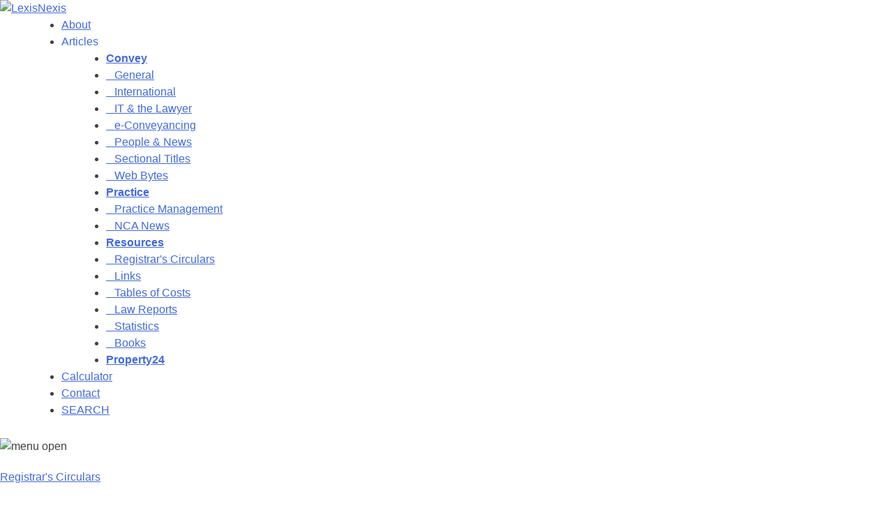

--- FILE ---
content_type: text/html; charset=utf-8
request_url: https://www.ghostdigest.com/articles/chief-registrars-circular-10-and-11-2013/54370
body_size: 56460
content:


<!DOCTYPE HTML PUBLIC>
<html lang="en-gb">
<head>
    <meta http-equiv="Content-Type" content="text/html; charset=iso-8859-1">

    <meta name="description" content="Chief Registrar&#39;s Circulars No&#39;s. 10 and 11 of 2013 - Change of name of Exxaro TSA Sands and FNB replaces Absa as a trustee of the Emira Property Scheme respectively." />

    <meta name="keywords" content="conveyancing, law, lawyers, solicitors, title, immovable property, real estate law, conveyancers, South African law, attorney, attorneys, e-conveyancing, land title, GhostConvey, LexisConvey,LexisNexis,Korbitec, mortgage originators, conveyancing-attorney, transfer, transfer of title, GhostDigest, Deeds, bondholders, bonds, mortgage bonds, mortgage originators, electronic conveyancing, estate agents, South Africa, land registration, home loans, practice management, conveyancing news, property news, comparative international property law, conveyancing software" />

    <meta name="generator" content="Conveyancing articles, news and views." />
    <meta name="robots" content="all" />
    <meta name="resource-type" content="document" />
    <meta name="revisit-after" content="30 days" />
    <meta name="copyright" content="Korbitec Holdings (Pty) Ltd" />

    <title>Chief Registrar&#39;s Circular 10&amp;11/2013 - LexisDigest</title><link type="text/css" rel="stylesheet" href="/content/themes/base/jquery-ui-1.8.16.custom.css" />
    <style>
html {
    line-height: 1.15; /* 1 */
    -webkit-text-size-adjust: 100%; /* 2 */
}


body {
    margin: 0;
}

h1 {
    font-size: 2em;
    margin: 0.67em 0;
}

hr {
    box-sizing: content-box; /* 1 */
    height: 0; /* 1 */
    overflow: visible; /* 2 */
}

pre {
    font-family: monospace, monospace; /* 1 */
    font-size: 1em; /* 2 */
}


a {
    background-color: transparent;
}

abbr[title] {
    border-bottom: none; /* 1 */
    text-decoration: underline; /* 2 */
    text-decoration: underline dotted; /* 2 */
}

b,
strong {
    font-weight: bolder;
}


code,
kbd,
samp {
    font-family: monospace, monospace; /* 1 */
    font-size: 1em; /* 2 */
}


small {
    font-size: 80%;
}


sub,
sup {
    font-size: 75%;
    line-height: 0;
    position: relative;
    vertical-align: baseline;
}

sub {
    bottom: -0.25em;
}

sup {
    top: -0.5em;
}


img {
    border-style: none;
}

button,
input,
optgroup,
select,
textarea {
    font-family: inherit; /* 1 */
    font-size: 100%; /* 1 */
    line-height: 1.15; /* 1 */
    margin: 0; /* 2 */
}


button,
input { /* 1 */
    overflow: visible;
}


button,
select { /* 1 */
    text-transform: none;
}

button,
[type="button"],
[type="reset"],
[type="submit"] {
    -webkit-appearance: button;
}



    button::-moz-focus-inner,
    [type="button"]::-moz-focus-inner,
    [type="reset"]::-moz-focus-inner,
    [type="submit"]::-moz-focus-inner {
        border-style: none;
        padding: 0;
    }


    button:-moz-focusring,
    [type="button"]:-moz-focusring,
    [type="reset"]:-moz-focusring,
    [type="submit"]:-moz-focusring {
        outline: 1px dotted ButtonText;
    }


fieldset {
    padding: 0.35em 0.75em 0.625em;
}


legend {
    box-sizing: border-box; /* 1 */
    color: inherit; /* 2 */
    display: table; /* 1 */
    max-width: 100%; /* 1 */
    padding: 0; /* 3 */
    white-space: normal; /* 1 */
}


progress {
    vertical-align: baseline;
}

textarea {
    overflow: auto;
}


[type="checkbox"],
[type="radio"] {
    box-sizing: border-box; /* 1 */
    padding: 0; /* 2 */
}



[type="number"]::-webkit-inner-spin-button,
[type="number"]::-webkit-outer-spin-button {
    height: auto;
}


[type="search"] {
    -webkit-appearance: textfield; /* 1 */
    outline-offset: -2px; /* 2 */
}


    [type="search"]::-webkit-search-decoration {
        -webkit-appearance: none;
    }


::-webkit-file-upload-button {
    -webkit-appearance: button; /* 1 */
    font: inherit; /* 2 */
}


details {
    display: block;
}

summary {
    display: list-item;
}

template {
    display: none;
}

[hidden] {
    display: none;
}

body,
button,
input,
select,
optgroup,
textarea {
    color: #404040;
    font-family: sans-serif;
    font-size: 16px;
    font-size: 1rem;
    line-height: 1.5;
}

h1, h2, h3, h4, h5, h6 {
    clear: both;
}

p {
    margin-bottom: 1.5em;
}

dfn, cite, em, i {
    font-style: italic;
}

blockquote {
    margin: 0 1.5em;
}

address {
    margin: 0 0 1.5em;
}

pre {
    background: #eee;
    font-family: "Courier 10 Pitch", Courier, monospace;
    font-size: 15px;
    font-size: 0.9375rem;
    line-height: 1.6;
    margin-bottom: 1.6em;
    max-width: 100%;
    overflow: auto;
    padding: 1.6em;
}

code, kbd, tt, var {
    font-family: Monaco, Consolas, "Andale Mono", "DejaVu Sans Mono", monospace;
    font-size: 15px;
    font-size: 0.9375rem;
}

abbr, acronym {
    border-bottom: 1px dotted #666;
    cursor: help;
}

mark, ins {
    background: #fff9c0;
    text-decoration: none;
}

big {
    font-size: 125%;
}

html {
    box-sizing: border-box;
}

*,
*:before,
*:after {
    /* Inherit box-sizing to make it easier to change the property for components that leverage other behavior; see https://css-tricks.com/inheriting-box-sizing-probably-slightly-better-best-practice/ */
    box-sizing: inherit;
}

body {
    background: #fff;
    /* Fallback for when there is no custom background color defined. */
}

hr {
    background-color: #ccc;
    border: 0;
    height: 1px;
    margin-bottom: 1.5em;
}

ul, ol {
    margin: 0 0 1.5em 3em;
}

ul {
    list-style: disc;
}

ol {
    list-style: decimal;
}

li > ul,
li > ol {
    margin-bottom: 0;
    margin-left: 1.5em;
}

dt {
    font-weight: bold;
}

dd {
    margin: 0 1.5em 1.5em;
}

img {
    height: auto;
    /* Make sure images are scaled correctly. */
    max-width: 100%;
    /* Adhere to container width. */
}

figure {
    margin: 1em 0;
    /* Extra wide images within figure tags don't overflow the content area. */
}

table {
    margin: 0 0 1.5em;
    width: 100%;
}


button,
input[type="button"],
input[type="reset"],
input[type="submit"] {
    border: 1px solid;
    border-color: #ccc #ccc #bbb;
    border-radius: 3px;
    background: #e6e6e6;
    color: rgba(0, 0, 0, 0.8);
    font-size: 12px;
    font-size: 0.75rem;
    line-height: 1;
    padding: .6em 1em .4em;
}

    button:hover,
    input[type="button"]:hover,
    input[type="reset"]:hover,
    input[type="submit"]:hover {
        border-color: #ccc #bbb #aaa;
    }

    button:active, button:focus,
    input[type="button"]:active,
    input[type="button"]:focus,
    input[type="reset"]:active,
    input[type="reset"]:focus,
    input[type="submit"]:active,
    input[type="submit"]:focus {
        border-color: #aaa #bbb #bbb;
    }

input[type="text"],
input[type="email"],
input[type="url"],
input[type="password"],
input[type="search"],
input[type="number"],
input[type="tel"],
input[type="range"],
input[type="date"],
input[type="month"],
input[type="week"],
input[type="time"],
input[type="datetime"],
input[type="datetime-local"],
input[type="color"],
textarea {
    color: #666;
    border: 1px solid #ccc;
    border-radius: 3px;
    padding: 3px;
}

    input[type="text"]:focus,
    input[type="email"]:focus,
    input[type="url"]:focus,
    input[type="password"]:focus,
    input[type="search"]:focus,
    input[type="number"]:focus,
    input[type="tel"]:focus,
    input[type="range"]:focus,
    input[type="date"]:focus,
    input[type="month"]:focus,
    input[type="week"]:focus,
    input[type="time"]:focus,
    input[type="datetime"]:focus,
    input[type="datetime-local"]:focus,
    input[type="color"]:focus,
    textarea:focus {
        color: #111;
    }

select {
    border: 1px solid #ccc;
}

textarea {
    width: 100%;
}

a {
    color: royalblue;
}

    a:visited {
        /*color: purple;*/
    }

    a:hover, a:focus, a:active {
        color: midnightblue;
    }

    a:focus {
        outline: thin dotted;
    }

    a:hover, a:active {
        outline: 0;
    }

.main-navigation {
    clear: both;
    display: block;
    float: left;
    width: 100%;
}

    .main-navigation ul {
        display: none;
        list-style: none;
        margin: 0;
        padding-left: 0;
    }

        .main-navigation ul ul {
            box-shadow: 0 3px 3px rgba(0, 0, 0, 0.2);
            float: left;
            position: absolute;
            top: 100%;
            left: -999em;
            z-index: 99999;
        }

            .main-navigation ul ul ul {
                left: -999em;
                top: 0;
            }

            .main-navigation ul ul li:hover > ul,
            .main-navigation ul ul li.focus > ul {
                left: 100%;
            }

            .main-navigation ul ul a {
                width: 200px;
            }

        .main-navigation ul li:hover > ul,
        .main-navigation ul li.focus > ul {
            left: auto;
        }

    .main-navigation li {
        float: left;
        position: relative;
    }

    .main-navigation a {
        display: block;
        text-decoration: none;
    }

    /* Small menu. */
    .menu-toggle,
    .main-navigation.toggled ul {
        display: block;
    }

@media screen and (min-width: 37.5em) {
    .menu-toggle {
        display: none;
    }

    .main-navigation ul {
        display: block;
    }
}

.site-main .comment-navigation, .site-main
.posts-navigation, .site-main
.post-navigation {
    margin: 0 0 1.5em;
    overflow: hidden;
}

.comment-navigation .nav-previous,
.posts-navigation .nav-previous,
.post-navigation .nav-previous {
    float: left;
    width: 50%;
}

.comment-navigation .nav-next,
.posts-navigation .nav-next,
.post-navigation .nav-next {
    float: right;
    text-align: right;
    width: 50%;
}

.screen-reader-text {
    border: 0;
    clip: rect(1px, 1px, 1px, 1px);
    clip-path: inset(50%);
    height: 1px;
    margin: -1px;
    overflow: hidden;
    padding: 0;
    position: absolute !important;
    width: 1px;
    word-wrap: normal !important; /* Many screen reader and browser combinations announce broken words as they would appear visually. */
}

    .screen-reader-text:focus {
        background-color: #f1f1f1;
        border-radius: 3px;
        box-shadow: 0 0 2px 2px rgba(0, 0, 0, 0.6);
        clip: auto !important;
        clip-path: none;
        color: #21759b;
        display: block;
        font-size: 14px;
        font-size: 0.875rem;
        font-weight: bold;
        height: auto;
        left: 5px;
        line-height: normal;
        padding: 15px 23px 14px;
        text-decoration: none;
        top: 5px;
        width: auto;
        z-index: 100000;
        /* Above WP toolbar. */
    }

#content[tabindex="-1"]:focus {
    outline: 0;
}

.alignleft {
    display: inline;
    float: left;
    margin-right: 1.5em;
}

.alignright {
    display: inline;
    float: right;
    margin-left: 1.5em;
}

.aligncenter {
    clear: both;
    display: block;
    margin-left: auto;
    margin-right: auto;
}

.clear:before,
.clear:after,
.entry-content:before,
.entry-content:after,
.comment-content:before,
.comment-content:after,
.site-header:before,
.site-header:after,
.site-content:before,
.site-content:after,
.site-footer:before,
.site-footer:after {
    content: "";
    display: table;
    table-layout: fixed;
}

.clear:after,
.entry-content:after,
.comment-content:after,
.site-header:after,
.site-content:after,
.site-footer:after {
    clear: both;
}

.widget {
    margin: 0 0 1.5em;
    /* Make sure select elements fit in widgets. */
}

    .widget select {
        max-width: 100%;
    }

.sticky {
    display: block;
}

.post,
.page {
    margin: 0 0 1.5em;
}

.updated:not(.published) {
    display: none;
}

.page-content,
.entry-content,
.entry-summary {
    margin: 1.5em 0 0;
}

.page-links {
    clear: both;
    margin: 0 0 1.5em;
}

.comment-content a {
    word-wrap: break-word;
}

.bypostauthor {
    display: block;
}


.infinite-scroll .posts-navigation,
.infinite-scroll.neverending .site-footer {
    /* Theme Footer (when set to scrolling) */
    display: none;
}

.infinity-end.neverending .site-footer {
    display: block;
}

.page-content .wp-smiley,
.entry-content .wp-smiley,
.comment-content .wp-smiley {
    border: none;
    margin-bottom: 0;
    margin-top: 0;
    padding: 0;
}

embed,
iframe,
object {
    max-width: 100%;
}

/* Make sure logo link wraps around logo image. */
.custom-logo-link {
    display: inline-block;
}

.wp-caption {
    margin-bottom: 1.5em;
    max-width: 100%;
}

    .wp-caption img[class*="wp-image-"] {
        display: block;
        margin-left: auto;
        margin-right: auto;
    }

    .wp-caption .wp-caption-text {
        margin: 0.8075em 0;
    }

.wp-caption-text {
    text-align: center;
}


.gallery {
    margin-bottom: 1.5em;
}

.gallery-item {
    display: inline-block;
    text-align: center;
    vertical-align: top;
    width: 100%;
}

.gallery-columns-2 .gallery-item {
    max-width: 50%;
}

.gallery-columns-3 .gallery-item {
    max-width: 33.33%;
}

.gallery-columns-4 .gallery-item {
    max-width: 25%;
}

.gallery-columns-5 .gallery-item {
    max-width: 20%;
}

.gallery-columns-6 .gallery-item {
    max-width: 16.66%;
}

.gallery-columns-7 .gallery-item {
    max-width: 14.28%;
}

.gallery-columns-8 .gallery-item {
    max-width: 12.5%;
}

.gallery-columns-9 .gallery-item {
    max-width: 11.11%;
}

.gallery-caption {
    display: block;
}

</style>
    <style>
.commentForm td 
{
    vertical-align: top;
    padding: 2px 2px 2px 2px;
}


.commentForm td:first-child 
{
    padding: 8px 2px 2px 2px;
}

.commentSubmit 
{
    /*font-weight: bold;
    width: 70px;
    height: 35px;
    margin-right: 4px;*/
    cursor: pointer;
}
</style>
    <script type="text/javascript" src="/scripts/jquery-1.6.4.min.js"></script>
    <script type="text/javascript"><!-- 

$.ajaxSetup(
    {
        cache: false,
        traditional: true
    });

$(function () {

    $(document).ajaxError(function (event, jqXHR, ajaxSettings, thrownError) {
        alert("An error has occurred...");
    });

    var timeoutID = undefined;

    $(document).ajaxStart(function () {
        var localTimoutId;
        timeoutID = localTimoutId = window.setTimeout(function () {
            if (localTimoutId == timeoutID) {
                timeoutID = undefined;
                ShowProgress();
            }
        }, 1500);
    });

    $(document).ajaxStop(function () {
        if (timeoutID != undefined) {
            timeoutID = undefined;
        } else {
            HideProgress();
        }
    });

    //function ShowProgress() {
    //    var progress = $("#ajaxProgressIndicator");

    //    if (progress.length == 1) {
    //        progress.css("display", "inline");
    //    }
    //}

    function HideProgress() {
        var progress = $("#ajaxProgressIndicator");
        if (progress.length == 1) {
            progress.css("display", "none");
        }
    }

});
 //--></script>
    <script type="text/javascript" src="/scripts/jquery-ui-1.8.16.custom.min.js"></script>
    <script type="text/javascript"><!-- 
jQuery(document).ready(function () {
    // HIDE MIN REQ
    jQuery('.minimum-requirements-wrap').addClass('hidden');

    //TOGGLE MIN REQ
    jQuery('.view-min-req').on('click', function (event) {
        var minreqwrap = jQuery('.minimum-requirements-wrap')
        event.preventDefault();
        minreqwrap.toggleClass('hidden');

        if (minreqwrap.hasClass('hidden')) {
            jQuery(this).text('View Minimum Requirements');

        }
        else {
            jQuery(this).text('Hide Minimum Requirements');
        }
    })

}); 
 //--></script>

    <link rel="shortcut icon" href="/favicon.ico" />

    <meta name="viewport" content="width=device-width, initial-scale=1">

    <link rel="stylesheet" href="/Content/themes/bx/combined.styling.css" type="text/css" />
    <script src="/Content/themes/bx/js/jquery.min.js"></script>

    <script type="text/javascript">

        $(function () {
            $('.bxslider').bxSlider({
                controls: true,
                pager: true,
                auto: true,
                mode: 'fade',
                pause: 7000,
                randomStart: true,
                touchEnabled: true,
                autoHover: true,
                onSliderLoad: function () {
                    $("#bxSliderHome").css("visibility", "visible");
                }
            });
        });

        (function ($) {
            $(document).ready(function () {
                if (navigator.maxTouchPoints === 0) {
                    $('.bx-viewport a').on("mousedown", function (e) {
                        var linkUrl = $(this).prop('href');
                        window.location.href = linkUrl;
                    });
                }
            });
        })(jQuery);


        function EnableSearch() {
            var search = document.getElementById("searchBox");
            search.style.display = "block";
            search.style.visibility = "visible";
        }

    </script>

    <script type="text/javascript">
        var _gaq = _gaq || [];
        _gaq.push(['_setAccount', 'UA-52303-4']);
        _gaq.push(['_trackPageview']);

        (function () {
            var ga = document.createElement('script'); ga.type = 'text/javascript'; ga.async = true;
            ga.src = ('https:' == document.location.protocol ? 'https://ssl' : 'http://www') + '.google-analytics.com/ga.js';
            var s = document.getElementsByTagName('script')[0]; s.parentNode.insertBefore(ga, s);
        })();
    </script>

    <script type='text/javascript' src='/Content/themes/bx/js/combined.scripts.js'></script>

    <style>
        a {
            cursor: pointer;
            outline: 0;
        }
    </style>

    <script>
        !function (f, b, e, v, n, t, s) {
            if (f.fbq) return; n = f.fbq = function () {
                n.callMethod ?
                    n.callMethod.apply(n, arguments) : n.queue.push(arguments)
            };
            if (!f._fbq) f._fbq = n; n.push = n; n.loaded = !0; n.version = '2.0';
            n.queue = []; t = b.createElement(e); t.async = !0;
            t.src = v; s = b.getElementsByTagName(e)[0];
            s.parentNode.insertBefore(t, s)
        }(window, document, 'script',
            'https://connect.facebook.net/en_US/fbevents.js');
        fbq('init', '2816068425072786');
        fbq('track', 'PageView');

/**/</script>
    <noscript>
        <img height="1" width="1"
             src="https://www.facebook.com/tr?id=2816068425072786&ev=PageView&noscript=1" />
    </noscript>


</head>

<body class="home">
    <!-- BEGIN: container -->
    <div class="site" id="page">

        <header id="masthead" class="site-header fixed-header">
            <div class="inner innerMobile">
                <a href="/" rel="home" class="logo-link" style="outline:0" id="menuHomeLogo"><img src="/Content/themes/bx/images/lexisdigest-logo-header.jpg" class="logo-main" alt="LexisNexis"></a>

                <div class="header-side full">
                    <div class="menu-main-menu-container">
                        <ul id="primary-menu" class="menu">
                            <li id="menu-item-16"><a href="/about" id="menuItemAbout" style="outline:0">About</a></li>
                            <li id="menu-item-18">
                                <a id="menuItemArticles" class="" onclick='window.location = "/latest";'>Articles</a>
                                <ul class="sub-menu" style="width:220px">
                                                <li class="menu-item"><a href="/categories/convey/1583" style="font-weight:900" id="Convey">Convey</a></li>
                                                <li class="menu-item"><a href="/categories/general/1569" id="General">&nbsp;&nbsp;&nbsp;General</a></li>
                                                <li class="menu-item"><a href="/categories/international/1570" id="International">&nbsp;&nbsp;&nbsp;International</a></li>
                                                <li class="menu-item"><a href="/categories/it-and-the-lawyer/1563" id="ITtheLawyer">&nbsp;&nbsp;&nbsp;IT &amp; the Lawyer</a></li>
                                                <li class="menu-item"><a href="/categories/e-conveyancing/1567" id="e-Conveyancing">&nbsp;&nbsp;&nbsp;e-Conveyancing</a></li>
                                                <li class="menu-item"><a href="/categories/people-and-news/1568" id="PeopleNews">&nbsp;&nbsp;&nbsp;People &amp; News</a></li>
                                                <li class="menu-item"><a href="/categories/sectional-titles/1574" id="SectionalTitles">&nbsp;&nbsp;&nbsp;Sectional Titles</a></li>
                                                <li class="menu-item"><a href="/categories/web-bytes/1575" id="WebBytes">&nbsp;&nbsp;&nbsp;Web Bytes</a></li>
                                                <li class="menu-item"><a href="/categories/practice/1584" style="font-weight:900" id="Practice">Practice</a></li>
                                                <li class="menu-item"><a href="/categories/practice-management/1578" id="PracticeManagement">&nbsp;&nbsp;&nbsp;Practice Management</a></li>
                                                <li class="menu-item"><a href="/categories/nca-news/1579" id="NCANews">&nbsp;&nbsp;&nbsp;NCA News</a></li>
                                                <li class="menu-item"><a href="/categories/resources/1585" style="font-weight:900" id="Resources">Resources</a></li>
                                                <li class="menu-item"><a href="/categories/registrars-circulars/1586" id="RegistrarsCirculars">&nbsp;&nbsp;&nbsp;Registrar&#39;s Circulars</a></li>
                                                <li class="menu-item"><a href="/categories/links/1581" id="Links">&nbsp;&nbsp;&nbsp;Links</a></li>
                                                <li class="menu-item"><a href="/categories/tables-of-costs/1571" id="TablesofCosts">&nbsp;&nbsp;&nbsp;Tables of Costs</a></li>
                                                <li class="menu-item"><a href="/categories/law-reports/1573" id="LawReports">&nbsp;&nbsp;&nbsp;Law Reports</a></li>
                                                <li class="menu-item"><a href="/categories/statistics/1566" id="Statistics">&nbsp;&nbsp;&nbsp;Statistics</a></li>
                                                <li class="menu-item"><a href="/categories/books/1564" id="Books">&nbsp;&nbsp;&nbsp;Books</a></li>
                                                <li class="menu-item"><a href="/categories/property24/1576" style="font-weight:900" id="Property24">Property24</a></li>

                                </ul>
                            </li>
                            <li id="menu-item-16"><a href="https://costcalculator.korbitec.com/f931fe77-3b59-4c76-abc7-79d536d1bea8" rel="noreferrer" target="_blank" style="outline:0">Calculator</a></li>
                            <li id="menu-item-15"><a href="/contact" id="menuItemContact">Contact</a></li>

                            <li id="menu-item-15" class="nav-red"><a href="#" class="header-nav-search">SEARCH</a></li>
                        </ul>
                    </div>
                </div>
                <img src="/Content/themes/bx/images/icon-menu.svg" class="menu-open" alt="menu open">

                <span>
                    <div id="searchBox" style="display:inline-flex;visibility:collapse">
                        <form name="SearchForm" method="post" action="/search" class="font_lato">
                            <input name="searchText" type="text" />
                            <input type="submit" value="Find" class="" />
                        </form>
                    </div>
                </span>
            </div><!-- .inner -->
        </header><!-- #masthead -->
        <div class="site-content" id="content">
            <div class="content-push" id="primary">
                <div class="inner">

                    
<script>

    $(document).ready(function () {
        $('#menuItemArticles').css("border-bottom", "solid #E8171F");
        $('#RegistrarsCirculars').css("color", "#E8171F").css("font-weight","600");
    });
</script>

<div class="inner">
    <div class="block post-header">
        <header class="entry-header">
<span>
    <a href="/categories/registrars-circulars/1586" target="_self" title="Read more Registrar&#39;s Circulars articles" class="category">Registrar&#39;s Circulars</a>
</span>



                <h1 class="post-title">Chief Registrar&#39;s Circular 10&amp;11/2013</h1>
            <span class="entry-meta">Posted: 11 July 2013</span>
        </header>
    </div>


    <div class="two-col">
        <div class="left-col block">
            <div>
                <!-- begin: article -->
                <section class="">
                    <article class="post type-post status-publish format-standard hentry category-uncategorized">
                        <p style='margin: 0px'><strong>Chief Registrar&#39;s Circular No. 10/2013 - Change of name concerning Exxaro TSA Sands (Pty) Ltd to Tronox Mineral Sands (Pty) Ltd</strong></p>
<p>
	Exxaro TSA Sands (Pty) Ltd (Registration Number 1998/001039/07) has changed it name in terms of the provisions of the Companies Act, 2008 (Act No. 71 of 2008),to Tronox Mineral Sands (Pty) Ltd (Registration Number 1998/001039/07) with effect from 20 July 2012.</p>
<p>
	<a href="/resources/18265" target="_blank">Chief Registrar&#39;s Circular No. 10 of 2013</a></p>
<p>
	<strong>Chief Registrar&#39;s Circular No. 11/2013 - Registration of First Rand Bank Limited and termination of Absa Bank Limited as trustee of collective investment scheme - Emira Property Scheme</strong></p>
<p>
	The appointment of Absa Bank Limited (Registration Number 1986/004794/06) as a trustee of Emira Property Scheme has been terminated in terms of the provisions of the Collective Investment Schemes Control Act, 2002 (Act No. 45 of 2002), with effect from 16 November 2012, and FirstRand Bank Limited (Registration Number 1929/001225/06) has been appointed, in terms of section 69(2)(b) of the abovementioned Act with effect from 17 November 2012.</p>
<p>
	A caveat must be noted, in all deeds registries, against the name of Emira Property Scheme to the effect that all the relevant title deeds/bonds must be endorsed (whenever lodged in the deeds registry for whatever purpose) to indicate the termination/appointment of the new trustee.</p>
<p>
	<a href="/resources/18266" target="_blank">Chief Registrar&#39;s Circular No. 11 of 2013</a>&nbsp;and&nbsp;<a href="/resources/18267" target="_blank">Certificate of Registration</a></p>
                    </article>

                    <div class="comments-area" id="comments">
                        <div class="print-art">
                            <img width="50px" src="/Content/Images/printer.png" style="vertical-align:middle" />
                            <a href="#" onclick='window.print(); return false;' style="vertical-align:middle"><span>Print this article</span></a>
                        </div>

                        <div class="main-comments-area">

                            <!-- end: user comment -->
                            <div class="">
                                <h3>
                                    Leave a comment:
                                </h3>
                            </div>
                            <div class="no_print global_commentForm font_lato" style="vertical-align: top">

                                <script type="text/javascript">
    String.prototype.trim = function() {  return this.replace(/^\s+|\s+$/g, '');  }
    function InputOnKeyPress(e) {
        var code = (e.keyCode ? e.keyCode : e.which);
        if(code == 13) {
            SubmitComment();
        }
    }
    function NewCaptcha() {
        var captchaImage = $("#captchaImage");
        var captchaPhrase = $("#captchaPhrase");
        var captchaKey = $("#captchaKey");
         $.getJSON('/Article/NewCaptcha', function(data) {
            captchaImage.attr('src', data.Url);
            captchaPhrase.val('');
            captchaKey.val(data.Key);
         });
    }
    function FieldIsEmpty(field) {
        return field.val().trim() == "";
    }
    function ValidateField(field, fieldText) {
        if (FieldIsEmpty(field)) {
            fieldText.css('color', 'red');
            field.focus();
            return false;
        }
        fieldText.css('color', 'black');
        return true;
                                    }


   
                                    function Submit() {


                                        var commentForm = $("#commentForm");
                                        var commentLoading = $("#commentLoading");
                                        var commentSubmitted = $("#commentSubmitted");
                                        var nameField = $('#nameField');
                                        var nameFieldText = $('#nameFieldText');
                                        var eMailField = $('#eMailField');
                                        var eMailFieldText = $('#eMailFieldText');
                                        var commentsField = $('#commentsField');
                                        var commentsFieldText = $('#commentsFieldText');
                                        var captchaPhrase = $("#captchaPhrase");
                                        var captchaKey = $("#captchaKey");
                                        var captchaPhraseText = $('#captchaPhraseText');

                                        var invalid = false;

                                        invalid = !ValidateField(captchaPhrase, captchaPhraseText) || invalid;
                                        invalid = !ValidateField(commentsField, commentsFieldText) || invalid;
                                        invalid = !ValidateField(eMailField, eMailFieldText) || invalid;
                                        invalid = !ValidateField(nameField, nameFieldText) || invalid;

                                        if (invalid) {
                                            return;
                                        }


        commentLoading.fadeIn('medium', function () {
            commentForm.fadeOut('medium', function () {
                window.setTimeout(function () {
                    $.post("/article/SubmitComment", { articleId: 54370, name: nameField.val(), eMail: eMailField.val(), comments: commentsField.val(), captchaKey: captchaKey.val(), captchaPhrase: captchaPhrase.val() }, function (data) {
                        if (data == false) {
                            NewCaptcha();
                            commentLoading.fadeOut('medium', function () {
                                commentForm.fadeIn('medium', function () {
                                    captchaPhraseText.css('color', 'Red');
                                });
                            });
                        }
                        else
                        {
                            commentSubmitted.fadeIn('medium', function () {
                                commentLoading.fadeOut('medium');
                            });
                        }
                    });
                }, 500);
            });
        });
                                    }
                                </script>

                                <div>
                                    <div>
                                        <input type="text" placeholder="Name" id="nameField" class="commentBoxSize commentBoxSizeAutoWidth" />
                                    </div>
                                    <div>
                                        <input type="text" id="eMailField" placeholder="Email" class="commentBoxSize commentBoxSizeAutoWidth" />
                                    </div>
                                    <div>
                                        <textarea rows="5" id="commentsField" placeholder="Comments" class="commentBoxSize commentBoxSizeAutoWidth"></textarea>
                                    </div>
                                </div>

                                <div id="commentForm">
                                    <div>
                                        <img id="captchaImage" alt="Security Picture (click to change)" src="/captcha/D01E269C658DF681B37509E79E27530AE544E0094C40256CF3D031CE40403798" onclick="NewCaptcha()" style="cursor: pointer;" />
                                    </div>
                                    <div>
                                        <span id="captchaPhraseText">Word shown in picture:</span>
                                    </div>
                                    <div>
                                        <input type="text" value="" name="Phrase" id="captchaPhrase" onkeypress="InputOnKeyPress(event)"
                                               style="width: 202px" /><input type="hidden" value="EFF13260127842313B1DB7C975CD7E0A32D7931C34F118431B0DC760E26D27DB" name="Key" id="captchaKey" />
                                    </div>
                                    <div>
                                        <input type="button" class="commentSubmit" onclick="Submit()" value="Submit" style="margin-top:15px" />
                                    </div>
                                </div>

                                <div id="commentLoading" style="width: 100%; text-align: center; display: none">
                                    <div>
                                        <img alt="loading" src="/Content/Images/loading.gif" />
                                    </div>
                                    <div>
                                        Submitting your comments...
                                    </div>
                                    <br />
                                    <br />
                                </div>
                                <div id="commentSubmitted" style="display: none;">
                                    <b>Your comment has been submitted for approval.</b>
                                    <br />
                                    <br />
                                </div>
                            </div>


                        </div>

                    </div>
                </section>
            </div>
        </div>
        <div class="right-col full">

            
<div class="block">
    <section>
        <aside id="secondary" class="widget-area">
            <section id="custom_html-2" class="widget_text widget widget_custom_html">
                <h2 class="widget-title">Latest Articles</h2>

                <div class="textwidget custom-html-widget">

                        <h3>Conveyancing Tables - May 2021</h3>
                        <p>The Conveyancing Tables of Costs Ready Reckoner has been updated to reflect the changes made to the Conveyancing Fees Guidelines for the transfer of immovable property, applicable from 1st May 2021.</p>
                        <a href="/articles/conveyancing-tables-may-2021/56218" target="_self" title="The Conveyancing Tables of Costs Ready Reckoner has been updated to reflect the changes made to the Conveyancing Fees Guidelines for the transfer of immovable property, applicable from 1st May 2021." class="btn btn-line">Read More</a>
                        <h3>Prohibition against transfer</h3>
                        <p>Allen West discusses the implication of title deed conditions in respect of agricultural holdings which contain a provision that the land may not be further subdivided, or any portion thereof sold, leased or disposed of, or transferred to two or more persons, without the consent of the Board.</p>
                        <a href="/articles/prohibition-against-transfer/56219" target="_self" title="Allen West discusses the implication of title deed conditions in respect of agricultural holdings which contain a provision that the land may not be further subdivided, or any portion thereof sold, leased or disposed of, or transferred to two or more persons, without the consent of the Board." class="btn btn-line">Read More</a>
                        <h3>Property 24/10 - 550</h3>
                        <p>This week on Property24.com: No deposit? You&#39;re more likely to qualify for a 100% bond than ever before; 4 simple rules for a good credit score; and 3 free services to help you get your finances in order.</p>
                        <a href="/articles/property-24-10-550/56221" target="_self" title="This week on Property24.com: No deposit? You&#39;re more likely to qualify for a 100% bond than ever before; 4 simple rules for a good credit score; and 3 free services to help you get your finances in order." class="btn btn-line">Read More</a>
                </div>
            </section>
        </aside><!-- #secondary -->

    </section>
</div>

            

        <a href="https://www.lexisnexis.co.za/lexislibrary" target="_blank"  rel="noreferrer">
            <img src="[data-uri]" class="ad" alt="advert"/>
        </a>




			<div class="_form_121 _Subscribe"></div>
				<script src="https://lexisnexisza.activehosted.com/f/embed.php?id=121" type="text/javascript" charset="utf-8"></script>
			</div>
        </div>

    </div>





</div>

                </div>
                <!-- BEGIN: footer -->
                <footer id="colophon" class="site-footer">
                    <div class="footer-connect-bar">
                        <div class="inner">
                            <div>
                                <div id="media_image-2" class="widget">
                                    <div>
                                        <a href="https://www.facebook.com/LexisNexisSA/" target="_blank" rel="noreferrer" style="outline:0;text-decoration:none">
                                            <p class="facebook"></p>
                                        </a>
                                        <a href="https://www.youtube.com/user/LexisNexisSA" target="_blank" rel="noreferrer" style="outline:0;text-decoration:none">
                                            <p class="youtube"></p>
                                        </a>
                                        <a href="https://www.linkedin.com/company/lexisnexis-south-africa" target="_blank" rel="noreferrer" style="outline:0;text-decoration:none">
                                            <p class="linkedin"></p>
                                        </a>
                                        <a href="https://twitter.com/lexisnexisza" target="_blank" rel="noreferrer" style="outline:0;text-decoration:none">
                                            <p class="twitter"></p>
                                        </a>
                                    </div>

                                </div>
                            </div>
                        </div><!-- .inner -->
                    </div><!-- .footer-connect-bar -->
                    <div class="footer-menus-bar">
                        <div class="inner">
                            <div class="footer-col col-1">
                                <section id="nav_menu-2" class="widget">
                                    <h2 class="widget-title">ABOUT US</h2>
                                    <div class="menu-main-menu-container">
                                        <ul id="menu-main-menu" class="menu">
                                            <li><a href="https://www.lexisnexis.co.za/about/overview" target="_blank" rel="noreferrer">Overview</a></li>
                                            <li><a href="https://www.lexisnexis.co.za/about/careers" target="_blank" rel="noreferrer">Careers</a></li>
                                            <li><a href="https://www.lexisnexis.co.za/about/leadership" target="_blank" rel="noreferrer">Leadership Team</a></li>
                                            <li><a href="https://www.lexisnexis.co.za/about/corporate-responsibility" target="_blank" rel="noreferrer">Corporate Responsibility</a></li>
                                            <li class="nav-red"><a href="https://www.lexisnexis.co.za/about/rule-of-law" target="_blank" rel="noreferrer">The Rule of Law</a></li>
                                        </ul>
                                    </div>
                                </section>
                            </div>
                            <div class="footer-col col-2">
                                <section id="nav_menu-3" class="widget">
                                    <h2 class="widget-title">USEFUL LINKS</h2>
                                    <div class="menu-main-menu-container">
                                        <ul id="menu-main-menu-1" class="menu">
                                            <li><a href="https://www.lexisnexis.co.za/news-and-insights/press-releases" target="_blank" rel="noreferrer">News and Insights</a></li>
                                            <li><a href="https://www.lexisnexis.co.za/lexisnexis-elsewhere-in-africa" target="_blank" rel="noreferrer">LexisNexis Elsewhere in Africa</a></li>
                                            <li><a href="https://www.lexisnexis.co.za/products" target="_blank" rel="noreferrer">Product Index</a></li>
                                            <li><a href="https://store.lexisnexis.co.za/?_ga=2.219979033.1278790932.1559220668-946582919.1559220668" target="_blank" rel="noreferrer">Store</a></li>
                                        </ul>
                                    </div>
                                </section>
                            </div>
                            <div class="footer-col col-3">
                                <section id="nav_menu-4" class="widget">
                                    <h2 class="widget-title">TOP PRODUCTS</h2>
                                    <div class="menu-main-menu-container">
                                        <ul id="menu-main-menu-2" class="menu">
                                            <li><a href="https://www.lexisnexis.co.za/lexis-windeed" target="_blank" rel="noreferrer">Lexis® Windeed</a></li>
                                            <li><a href="https://www.lexisnexis.co.za/lexisassure" target="_blank" rel="noreferrer">Lexis® Assure</a></li>
                                            <li><a href="https://www.lexisnexis.co.za/lexisconvey" target="_blank" rel="noreferrer">Lexis® Convey</a></li>
                                            <li><a href="https://www.lexisnexis.co.za/lexis-diligence" target="_blank" rel="noreferrer">Lexis® Diligence</a></li>
                                            <li class="nav-red"><a href="https://www.lexisnexis.co.za/lexislibrary" target="_blank" rel="noreferrer">Lexis® Library</a></li>
                                            <li class="nav-red"><a href="https://www.lexisnexis.co.za/practical-guidance" target="_blank" rel="noreferrer">Lexis® Practical Guidance</a></li>
                                        </ul>
                                    </div>
                                </section>
                            </div>
                            <div class="footer-col col-4">
                                <section id="nav_menu-5" class="widget">
                                    <h2 class="widget-title">CONTACT US</h2>
                                    <div class="menu-main-menu-container">
                                        <ul id="menu-main-menu-3" class="menu">
                                            <li><a href="tel:+27861153947">+27 (0) 861 153 947</a></li>
                                            <li style="overflow:auto"><a href="mailto:support@lexisnexis.co.za">support@lexisnexis.co.za</a></li>
                                        </ul>
                                    </div>
                                </section>
                            </div>
                        </div><!-- .inner -->
                    </div><!-- .footer-menus-bar -->
                    <div class="footer-ln-bar">
                        <div class="inner">
                            <img src="/Content/themes/bx/images/lexisnexis-logo-footer.png" alt="LexisNexis" class="logo-footer">
                            <div class="privacy">
                                <section id="nav_menu-6" class="widget">
                                    <div class="menu-main-menu-container">
                                        <ul id="menu-main-menu-4" class="menu">
                                            <li><a href="https://www.lexisnexis.co.za/home/privacy-statement" target="_blank" rel="noreferrer">Privacy Policy</a></li>
                                            <li><a href="https://www.lexisnexis.co.za/cookie-information" target="_blank" rel="noreferrer">Cookie Notice</a></li>
                                            <li><a href="https://www.lexisnexis.co.za/terms" target="_blank" rel="noreferrer">Terms &amp; Conditions</a></li>
                                        </ul>
                                    </div>
                                </section>
                            </div>
                        </div><!-- .inner -->
                    </div><!-- .footer-ln-bar -->
                </footer><!-- #colophon -->
                <!-- END: footer -->
            </div>
        </div>
    </div>
    <!-- END: container -->
    <div class="offcanvas">
        <img src="/Content/themes/bx/images/icon-close.svg" class="menu-close" alt="menu close">
        <ul>
            <li class="offcanvasNudge" style="margin-top:80px;"><a href="/about">About</a></li>

            <li class="offcanvasNudge"><a onclick='window.location = "/bycategory";'>Articles</a></li>
            <li class="offcanvasNudge"><a href="/contact">Contact Us</a></li>
        </ul>
        <h4 class="form-header offcanvasNudge">Search Articles</h4>
        <form name="SearchForm" style="display:contents" method="post" action="/search" class="font_lato">
            <div class="form-wrap">
                <input type="text" name="searchText" class="search-form-input offcanvasNudge" placeholder="Find articles..." />
                <button class="search-form-btn btn" style="margin-right:25px;background-color: #E8171F;">Search</button>
            </div>
        </form>
    </div>

    <div class="search-modal">
        <div class="inner">
            <div class="form-wrap">
                <form name="SearchForm" style="display:contents" method="post" action="/search" class="font_lato">
                    <input type="text" class="search-form-input" name="searchText" placeholder="Find articles..." />
                    <button type="submit" class="search-form-btn btnHover">SEARCH</button>
                </form>
            </div>
            <div class="cancel-wrap">
                <a href="#" class="cancel-search">Cancel</a>
            </div>
        </div>

    </div>
</body>
</html>


<script>

    function SubmitComment() {

        var commentSubmitted = $("#commentSubmitted");

        var eMailField = $('#subEmail');

        var invalid = false;

        invalid = FieldIsEmpty(eMailField);

        if (invalid) {
            return;
        }

        window.setTimeout(function () {
            $.post("/home/SubscribeToDigest", { email: eMailField.val().toString() }, function (data) {
                if (data == false) {
                    return;
                }
                else {
                    commentSubmitted.fadeIn('medium');
                }
            });
        }, 500);
    }

    function FieldIsEmpty(field) {
        return field.val().trim() == "";
    }

</script>


--- FILE ---
content_type: text/javascript;charset=UTF-8
request_url: https://lexisnexisza.activehosted.com/f/embed.php?id=121
body_size: 10736
content:
window.cfields = {"6":"company","71":"market_sector","66":"provinces"};
window._show_thank_you = function(id, message, trackcmp_url, email) {
    var form = document.getElementById('_form_' + id + '_'), thank_you = form.querySelector('._form-thank-you');
    form.querySelector('._form-content').style.display = 'none';
    thank_you.innerHTML = message;
    thank_you.style.display = 'block';
    const vgoAlias = typeof visitorGlobalObjectAlias === 'undefined' ? 'vgo' : visitorGlobalObjectAlias;
    var visitorObject = window[vgoAlias];
    if (email && typeof visitorObject !== 'undefined') {
        visitorObject('setEmail', email);
        visitorObject('update');
    } else if (typeof(trackcmp_url) != 'undefined' && trackcmp_url) {
        // Site tracking URL to use after inline form submission.
        _load_script(trackcmp_url);
    }
    if (typeof window._form_callback !== 'undefined') window._form_callback(id);
    thank_you.setAttribute('tabindex', '-1');
    thank_you.focus();
};
window._show_unsubscribe = function(id, message, trackcmp_url, email) {
    var form = document.getElementById('_form_' + id + '_'), unsub = form.querySelector('._form-thank-you');
    var branding = form.querySelector('._form-branding');
    if (branding) {
        branding.style.display = 'none';
    }
    form.querySelector('._form-content').style.display = 'none';
    unsub.style.display = 'block';
    form.insertAdjacentHTML('afterend', message)
    const vgoAlias = typeof visitorGlobalObjectAlias === 'undefined' ? 'vgo' : visitorGlobalObjectAlias;
    var visitorObject = window[vgoAlias];
    if (email && typeof visitorObject !== 'undefined') {
        visitorObject('setEmail', email);
        visitorObject('update');
    } else if (typeof(trackcmp_url) != 'undefined' && trackcmp_url) {
        // Site tracking URL to use after inline form submission.
        _load_script(trackcmp_url);
    }
    if (typeof window._form_callback !== 'undefined') window._form_callback(id);
};
window._show_error = function(id, message, html) {
    var form = document.getElementById('_form_' + id + '_'),
        err = document.createElement('div'),
        button = form.querySelector('button[type="submit"]'),
        old_error = form.querySelector('._form_error');
    if (old_error) old_error.parentNode.removeChild(old_error);
    err.innerHTML = message;
    err.className = '_error-inner _form_error _no_arrow';
    var wrapper = document.createElement('div');
    wrapper.className = '_form-inner _show_be_error';
    wrapper.appendChild(err);
    button.parentNode.insertBefore(wrapper, button);
    var submitButton = form.querySelector('[id^="_form"][id$="_submit"]');
    submitButton.disabled = false;
    submitButton.classList.remove('processing');
    if (html) {
        var div = document.createElement('div');
        div.className = '_error-html';
        div.innerHTML = html;
        err.appendChild(div);
    }
};
window._show_pc_confirmation = function(id, header, detail, show, email) {
    var form = document.getElementById('_form_' + id + '_'), pc_confirmation = form.querySelector('._form-pc-confirmation');
    if (pc_confirmation.style.display === 'none') {
        form.querySelector('._form-content').style.display = 'none';
        pc_confirmation.innerHTML = "<div class='_form-title'>" + header + "</div>" + "<p>" + detail + "</p>" +
        "<button class='_submit' id='hideButton'>Manage preferences</button>";
        pc_confirmation.style.display = 'block';
        var mp = document.querySelector('input[name="mp"]');
        mp.value = '0';
    } else {
        form.querySelector('._form-content').style.display = 'inline';
        pc_confirmation.style.display = 'none';
    }

    var hideButton = document.getElementById('hideButton');
    // Add event listener to the button
    hideButton.addEventListener('click', function() {
        var submitButton = document.querySelector('#_form_121_submit');
        submitButton.disabled = false;
        submitButton.classList.remove('processing');
        var mp = document.querySelector('input[name="mp"]');
        mp.value = '1';
        const cacheBuster = new URL(window.location.href);
        cacheBuster.searchParams.set('v', new Date().getTime());
        window.location.href = cacheBuster.toString();
    });

    const vgoAlias = typeof visitorGlobalObjectAlias === 'undefined' ? 'vgo' : visitorGlobalObjectAlias;
    var visitorObject = window[vgoAlias];
    if (email && typeof visitorObject !== 'undefined') {
        visitorObject('setEmail', email);
        visitorObject('update');
    } else if (typeof(trackcmp_url) != 'undefined' && trackcmp_url) {
        // Site tracking URL to use after inline form submission.
        _load_script(trackcmp_url);
    }
    if (typeof window._form_callback !== 'undefined') window._form_callback(id);
};
window._load_script = function(url, callback, isSubmit) {
    var head = document.querySelector('head'), script = document.createElement('script'), r = false;
    var submitButton = document.querySelector('#_form_121_submit');
    script.charset = 'utf-8';
    script.src = url;
    if (callback) {
        script.onload = script.onreadystatechange = function() {
            if (!r && (!this.readyState || this.readyState == 'complete')) {
                r = true;
                callback();
            }
        };
    }
    script.onerror = function() {
        if (isSubmit) {
            if (script.src.length > 10000) {
                _show_error("693E21F3B009F", "Sorry, your submission failed. Please shorten your responses and try again.");
            } else {
                _show_error("693E21F3B009F", "Sorry, your submission failed. Please try again.");
            }
            submitButton.disabled = false;
            submitButton.classList.remove('processing');
        }
    }

    head.appendChild(script);
};
(function() {
    var iti;
    if (window.location.search.search("excludeform") !== -1) return false;
    var getCookie = function(name) {
        var match = document.cookie.match(new RegExp('(^|; )' + name + '=([^;]+)'));
        return match ? match[2] : localStorage.getItem(name);
    }
    var setCookie = function(name, value) {
        var now = new Date();
        var time = now.getTime();
        var expireTime = time + 1000 * 60 * 60 * 24 * 365;
        now.setTime(expireTime);
        document.cookie = name + '=' + value + '; expires=' + now + ';path=/; Secure; SameSite=Lax;';
        localStorage.setItem(name, value);
    }
    var addEvent = function(element, event, func) {
        if (element.addEventListener) {
            element.addEventListener(event, func);
        } else {
            var oldFunc = element['on' + event];
            element['on' + event] = function() {
                oldFunc.apply(this, arguments);
                func.apply(this, arguments);
            };
        }
    }
    var _removed = false;
    var _form_output = '\<style\>@import url(https:\/\/fonts.bunny.net\/css?family=ibm-plex-sans:400,600);\<\/style\>\<style\>\n#_form_693E21F3B009F_{font-size:14px;line-height:1.6;font-family:arial, helvetica, sans-serif;margin:0}._form_hide{display:none;visibility:hidden}._form_show{display:block;visibility:visible}#_form_693E21F3B009F_._form-top{top:0}#_form_693E21F3B009F_._form-bottom{bottom:0}#_form_693E21F3B009F_._form-left{left:0}#_form_693E21F3B009F_._form-right{right:0}#_form_693E21F3B009F_ input[type=\"text\"],#_form_693E21F3B009F_ input[type=\"tel\"],#_form_693E21F3B009F_ input[type=\"date\"],#_form_693E21F3B009F_ textarea{padding:6px;height:auto;border:#979797 1px solid;border-radius:4px;color:#000 !important;font-size:14px;-webkit-box-sizing:border-box;-moz-box-sizing:border-box;box-sizing:border-box}#_form_693E21F3B009F_ textarea{resize:none}#_form_693E21F3B009F_ ._submit{-webkit-appearance:none;cursor:pointer;font-family:arial, sans-serif;font-size:14px;text-align:center;background:#ED1C24 !important;border:0 !important;-moz-border-radius:4px !important;-webkit-border-radius:4px !important;border-radius:4px !important;color:#FFFFFF !important;padding:10px !important}#_form_693E21F3B009F_ ._submit:disabled{cursor:not-allowed;opacity:0.4}#_form_693E21F3B009F_ ._submit.processing{position:relative}#_form_693E21F3B009F_ ._submit.processing::before{content:\"\";width:1em;height:1em;position:absolute;z-index:1;top:50%;left:50%;border:double 3px transparent;border-radius:50%;background-image:linear-gradient(#ED1C24, #ED1C24), conic-gradient(#ED1C24, #FFFFFF);background-origin:border-box;background-clip:content-box, border-box;animation:1200ms ease 0s infinite normal none running _spin}#_form_693E21F3B009F_ ._submit.processing::after{content:\"\";position:absolute;top:0;bottom:0;left:0;right:0}@keyframes _spin{0%{transform:translate(-50%, -50%) rotate(90deg)}100%{transform:translate(-50%, -50%) rotate(450deg)}}#_form_693E21F3B009F_ ._close-icon{cursor:pointer;background-image:url(\"https:\/\/d226aj4ao1t61q.cloudfront.net\/esfkyjh1u_forms-close-dark.png\");background-repeat:no-repeat;background-size:14.2px 14.2px;position:absolute;display:block;top:11px;right:9px;overflow:hidden;width:16.2px;height:16.2px}#_form_693E21F3B009F_ ._close-icon:before{position:relative}#_form_693E21F3B009F_ ._form-body{margin-bottom:30px}#_form_693E21F3B009F_ ._form-image-left{width:150px;float:left}#_form_693E21F3B009F_ ._form-content-right{margin-left:164px}#_form_693E21F3B009F_ ._form-branding{color:#fff;font-size:10px;clear:both;text-align:left;margin-top:30px;font-weight:100}#_form_693E21F3B009F_ ._form-branding ._logo{display:block;width:130px;height:14px;margin-top:6px;background-image:url(\"https:\/\/d226aj4ao1t61q.cloudfront.net\/hh9ujqgv5_aclogo_li.png\");background-size:130px auto;background-repeat:no-repeat}#_form_693E21F3B009F_ .form-sr-only{position:absolute;width:1px;height:1px;padding:0;margin:-1px;overflow:hidden;clip:rect(0, 0, 0, 0);border:0}#_form_693E21F3B009F_ ._form-label,#_form_693E21F3B009F_ ._form_element ._form-label{font-weight:bold;margin-bottom:5px;display:block}#_form_693E21F3B009F_._dark ._form-branding{color:#333}#_form_693E21F3B009F_._dark ._form-branding ._logo{background-image:url(\"https:\/\/d226aj4ao1t61q.cloudfront.net\/jftq2c8s_aclogo_dk.png\")}#_form_693E21F3B009F_ ._form_element{position:relative;margin-bottom:10px;font-size:0;max-width:100%}#_form_693E21F3B009F_ ._form_element *{font-size:14px}#_form_693E21F3B009F_ ._form_element._clear{clear:both;width:100%;float:none}#_form_693E21F3B009F_ ._form_element._clear:after{clear:left}#_form_693E21F3B009F_ ._form_element input[type=\"text\"],#_form_693E21F3B009F_ ._form_element input[type=\"date\"],#_form_693E21F3B009F_ ._form_element select,#_form_693E21F3B009F_ ._form_element textarea:not(.g-recaptcha-response){display:block;width:100%;-webkit-box-sizing:border-box;-moz-box-sizing:border-box;box-sizing:border-box;font-family:inherit}#_form_693E21F3B009F_ ._field-wrapper{position:relative}#_form_693E21F3B009F_ ._inline-style{float:left}#_form_693E21F3B009F_ ._inline-style input[type=\"text\"]{width:150px}#_form_693E21F3B009F_ ._inline-style:not(._clear){margin-right:20px}#_form_693E21F3B009F_ ._form_element img._form-image{max-width:100%}#_form_693E21F3B009F_ ._form_element ._form-fieldset{border:0;padding:0.01em 0 0 0;margin:0;min-width:0}#_form_693E21F3B009F_ ._clear-element{clear:left}#_form_693E21F3B009F_ ._full_width{width:100%}#_form_693E21F3B009F_ ._form_full_field{display:block;width:100%;margin-bottom:10px}#_form_693E21F3B009F_ input[type=\"text\"]._has_error,#_form_693E21F3B009F_ textarea._has_error{border:#F37C7B 1px solid}#_form_693E21F3B009F_ input[type=\"checkbox\"]._has_error{outline:#F37C7B 1px solid}#_form_693E21F3B009F_ ._show_be_error{float:left}#_form_693E21F3B009F_ ._error{display:block;position:absolute;font-size:14px;z-index:10000001}#_form_693E21F3B009F_ ._error._above{padding-bottom:4px;bottom:39px;right:0}#_form_693E21F3B009F_ ._error._below{padding-top:8px;top:100%;right:0}#_form_693E21F3B009F_ ._error._above ._error-arrow{bottom:-4px;right:15px;border-left:8px solid transparent;border-right:8px solid transparent;border-top:8px solid #FFDDDD}#_form_693E21F3B009F_ ._error._below ._error-arrow{top:0;right:15px;border-left:8px solid transparent;border-right:8px solid transparent;border-bottom:8px solid #FFDDDD}#_form_693E21F3B009F_ ._error-inner{padding:12px 12px 12px 36px;background-color:#FFDDDD;background-image:url(\"data:image\/svg+xml,%3Csvg width=\'16\' height=\'16\' viewBox=\'0 0 16 16\' fill=\'none\' xmlns=\'http:\/\/www.w3.org\/2000\/svg\'%3E%3Cpath fill-rule=\'evenodd\' clip-rule=\'evenodd\' d=\'M16 8C16 12.4183 12.4183 16 8 16C3.58172 16 0 12.4183 0 8C0 3.58172 3.58172 0 8 0C12.4183 0 16 3.58172 16 8ZM9 3V9H7V3H9ZM9 13V11H7V13H9Z\' fill=\'%23CA0000\'\/%3E%3C\/svg%3E\");background-repeat:no-repeat;background-position:12px center;font-size:14px;font-family:arial, sans-serif;font-weight:600;line-height:16px;color:#000;text-align:center;text-decoration:none;-webkit-border-radius:4px;-moz-border-radius:4px;border-radius:4px;box-shadow:0 1px 4px rgba(31, 33, 41, 0.298295)}@media only screen and (max-width:319px){#_form_693E21F3B009F_ ._error-inner{padding:7px 7px 7px 25px;font-size:12px;line-height:12px;background-position:4px center;max-width:100px;white-space:nowrap;overflow:hidden;text-overflow:ellipsis}}#_form_693E21F3B009F_ ._error-inner._form_error{margin-bottom:5px;text-align:left}#_form_693E21F3B009F_ ._button-wrapper ._error-inner._form_error{position:static}#_form_693E21F3B009F_ ._error-inner._no_arrow{margin-bottom:10px}#_form_693E21F3B009F_ ._error-arrow{position:absolute;width:0;height:0}#_form_693E21F3B009F_ ._error-html{margin-bottom:10px}.pika-single{z-index:10000001 !important}#_form_693E21F3B009F_ input[type=\"text\"].datetime_date{width:69%;display:inline}#_form_693E21F3B009F_ select.datetime_time{width:29%;display:inline;height:32px}#_form_693E21F3B009F_ input[type=\"date\"].datetime_date{width:69%;display:inline-flex}#_form_693E21F3B009F_ input[type=\"time\"].datetime_time{width:29%;display:inline-flex}@media (min-width:320px) and (max-width:667px){::-webkit-scrollbar{display:none}#_form_693E21F3B009F_{margin:0;width:100%;min-width:100%;max-width:100%;box-sizing:border-box}#_form_693E21F3B009F_ *{-webkit-box-sizing:border-box;-moz-box-sizing:border-box;box-sizing:border-box;font-size:1em}#_form_693E21F3B009F_ ._form-content{margin:0;width:100%}#_form_693E21F3B009F_ ._form-inner{display:block;min-width:100%}#_form_693E21F3B009F_ ._form-title,#_form_693E21F3B009F_ ._inline-style{margin-top:0;margin-right:0;margin-left:0}#_form_693E21F3B009F_ ._form-title{font-size:1.2em}#_form_693E21F3B009F_ ._form_element{margin:0 0 20px;padding:0;width:100%}#_form_693E21F3B009F_ ._form-element,#_form_693E21F3B009F_ ._inline-style,#_form_693E21F3B009F_ input[type=\"text\"],#_form_693E21F3B009F_ label,#_form_693E21F3B009F_ p,#_form_693E21F3B009F_ textarea:not(.g-recaptcha-response){float:none;display:block;width:100%}#_form_693E21F3B009F_ ._row._checkbox-radio label{display:inline}#_form_693E21F3B009F_ ._row,#_form_693E21F3B009F_ p,#_form_693E21F3B009F_ label{margin-bottom:0.7em;width:100%}#_form_693E21F3B009F_ ._row input[type=\"checkbox\"],#_form_693E21F3B009F_ ._row input[type=\"radio\"]{margin:0 !important;vertical-align:middle !important}#_form_693E21F3B009F_ ._row input[type=\"checkbox\"]+span label{display:inline}#_form_693E21F3B009F_ ._row span label{margin:0 !important;width:initial !important;vertical-align:middle !important}#_form_693E21F3B009F_ ._form-image{max-width:100%;height:auto !important}#_form_693E21F3B009F_ input[type=\"text\"]{padding-left:10px;padding-right:10px;font-size:16px;line-height:1.3em;-webkit-appearance:none}#_form_693E21F3B009F_ input[type=\"radio\"],#_form_693E21F3B009F_ input[type=\"checkbox\"]{display:inline-block;width:1.3em;height:1.3em;font-size:1em;margin:0 0.3em 0 0;vertical-align:baseline}#_form_693E21F3B009F_ button[type=\"submit\"]{padding:20px;font-size:1.5em}#_form_693E21F3B009F_ ._inline-style{margin:20px 0 0 !important}#_form_693E21F3B009F_ ._inline-style input[type=\"text\"]{width:100%}}#_form_693E21F3B009F_ .sms_consent_checkbox{position:relative;width:100%;display:flex;align-items:flex-start;padding:20px 0}#_form_693E21F3B009F_ .sms_consent_checkbox input[type=\"checkbox\"]{float:left;margin:5px 10px 10px 0}#_form_693E21F3B009F_ .sms_consent_checkbox .sms_consent_message{display:inline;float:left;text-align:left;margin-bottom:10px;font-size:14px;color:#7D8799}#_form_693E21F3B009F_ .sms_consent_checkbox .sms_consent_message.sms_consent_mini{width:90%}#_form_693E21F3B009F_ .sms_consent_checkbox ._error._above{right:auto;bottom:0}#_form_693E21F3B009F_ .sms_consent_checkbox ._error._above ._error-arrow{right:auto;left:5px}@media (min-width:320px) and (max-width:667px){#_form_693E21F3B009F_ .sms_consent_checkbox ._error._above{top:-30px;left:0;bottom:auto}}#_form_693E21F3B009F_ .field-required{color:#FF0000}#_form_693E21F3B009F_{position:relative;text-align:left;margin:25px auto 0;padding:20px;-webkit-box-sizing:border-box;-moz-box-sizing:border-box;box-sizing:border-box;background:#F4F4F6 !important;border:0;max-width:450px;-moz-border-radius:0px !important;-webkit-border-radius:0px !important;border-radius:0px !important;color:#373739}#_form_693E21F3B009F_ ._show_be_error{min-width:100%}#_form_693E21F3B009F_._inline-form,#_form_693E21F3B009F_._inline-form ._form-content{font-family:\"IBM Plex Sans\", Helvetica, sans-serif}#_form_693E21F3B009F_._inline-form ._row span:not(.field-required),#_form_693E21F3B009F_._inline-form ._row label{font-family:\"IBM Plex Sans\", Helvetica, sans-serif;font-size:14px;font-weight:400;line-height:1.6em}#_form_693E21F3B009F__inlineform input[type=\"text\"],#_form_693E21F3B009F__inlineform input[type=\"date\"],#_form_693E21F3B009F__inlineform input[type=\"tel\"],#_form_693E21F3B009F__inlineform select,#_form_693E21F3B009F__inlineform textarea:not(.g-recaptcha-response){font-family:\"IBM Plex Sans\", Helvetica, sans-serif;font-size:14px;font-weight:400;font-color:#000000;line-height:1.6em}#_form_693E21F3B009F_._inline-form ._html-code *:not(h1, h2, h3, h4, h5, h6),#_form_693E21F3B009F_._inline-form .sms_consent_message,#_form_693E21F3B009F_._inline-form ._form-thank-you{font-family:\"IBM Plex Sans\", Helvetica, sans-serif}#_form_693E21F3B009F_._inline-form ._form-label,#_form_693E21F3B009F_._inline-form ._form-emailidentifier,#_form_693E21F3B009F_._inline-form ._form-checkbox-option-label{font-family:\"IBM Plex Sans\", Helvetica, sans-serif;font-size:14px;font-weight:700;line-height:1.6em}#_form_693E21F3B009F_._inline-form ._submit{margin-top:12px;font-family:\"IBM Plex Sans\", Helvetica, sans-serif}#_form_693E21F3B009F_._inline-form ._html-code h1,#_form_693E21F3B009F_._inline-form ._html-code h2,#_form_693E21F3B009F_._inline-form ._html-code h3,#_form_693E21F3B009F_._inline-form ._html-code h4,#_form_693E21F3B009F_._inline-form ._html-code h5,#_form_693E21F3B009F_._inline-form ._html-code h6,#_form_693E21F3B009F_._inline-form ._form-title{font-size:22px;line-height:normal;font-weight:600;margin-bottom:0;display:block}#_form_693E21F3B009F_._inline-form ._form-branding{font-family:\"IBM Plex Sans\", Helvetica, sans-serif;font-size:13px;font-weight:100;font-style:normal;text-decoration:none}#_form_693E21F3B009F_:before,#_form_693E21F3B009F_:after{content:\" \";display:table}#_form_693E21F3B009F_:after{clear:both}#_form_693E21F3B009F_._inline-style{width:auto;display:inline-block}#_form_693E21F3B009F_._inline-style input[type=\"text\"],#_form_693E21F3B009F_._inline-style input[type=\"date\"]{padding:10px 12px}#_form_693E21F3B009F_._inline-style button._inline-style{position:relative;top:27px}#_form_693E21F3B009F_._inline-style p{margin:0}#_form_693E21F3B009F_._inline-style ._button-wrapper{position:relative;margin:16px 12.5px 0 20px}#_form_693E21F3B009F_ ._form-thank-you{position:relative;left:0;right:0;text-align:center;font-size:18px}#_form_693E21F3B009F_ ._form-pc-confirmation ._submit{margin-top:16px}@media (min-width:320px) and (max-width:667px){#_form_693E21F3B009F_._inline-form._inline-style ._inline-style._button-wrapper{margin-top:20px !important;margin-left:0 !important}}#_form_693E21F3B009F_ .iti{width:100%}#_form_693E21F3B009F_ .iti.iti--allow-dropdown.iti--separate-dial-code{width:100%}#_form_693E21F3B009F_ .iti input{width:100%;border:#979797 1px solid;border-radius:4px}#_form_693E21F3B009F_ .iti--separate-dial-code .iti__selected-flag{background-color:#FFFFFF;border-radius:4px}#_form_693E21F3B009F_ .iti--separate-dial-code .iti__selected-flag:hover{background-color:rgba(0, 0, 0, 0.05)}#_form_693E21F3B009F_ .iti__country-list{border-radius:4px;margin-top:4px;min-width:460px}#_form_693E21F3B009F_ .iti__country-list--dropup{margin-bottom:4px}#_form_693E21F3B009F_ .phone-error-hidden{display:none}#_form_693E21F3B009F_ .phone-error{color:#E40E49}#_form_693E21F3B009F_ .phone-input-error{border:1px solid #E40E49 !important}#_form_693E21F3B009F_._inline-form ._form-content ._form-list-subscriptions-field fieldset{margin:0;margin-bottom:1.1428571429em;border:none;padding:0}#_form_693E21F3B009F_._inline-form ._form-content ._form-list-subscriptions-field fieldset:last-child{margin-bottom:0}#_form_693E21F3B009F_._inline-form ._form-content ._form-list-subscriptions-field legend{margin-bottom:1.1428571429em}#_form_693E21F3B009F_._inline-form ._form-content ._form-list-subscriptions-field label{display:flex;align-items:flex-start;justify-content:flex-start;margin-bottom:0.8571428571em}#_form_693E21F3B009F_._inline-form ._form-content ._form-list-subscriptions-field label:last-child{margin-bottom:0}#_form_693E21F3B009F_._inline-form ._form-content ._form-list-subscriptions-field input{margin:0;margin-right:8px}#_form_693E21F3B009F_._inline-form ._form-content ._form-list-subscriptions-field ._form-checkbox-option-label{display:block;font-weight:400;margin-top:-4px}#_form_693E21F3B009F_._inline-form ._form-content ._form-list-subscriptions-field ._form-checkbox-option-label-with-description{display:block;font-weight:700;margin-top:-4px}#_form_693E21F3B009F_._inline-form ._form-content ._form-list-subscriptions-field ._form-checkbox-option-description{margin:0;font-size:0.8571428571em}#_form_693E21F3B009F_._inline-form ._form-content ._form-list-subscriptions-field ._form-subscriptions-unsubscribe-all-description{line-height:normal;margin-top:-2px}\<\/style\>\n\<form method=\"POST\" action=\"https://lexisnexisza.activehosted.com\/proc.php\" id=\"_form_693E21F3B009F_\" class=\"_form _form_121 _inline-form  _dark\" novalidate data-styles-version=\"5\"\>\n    \<input type=\"hidden\" name=\"u\" value=\"693E21F3B009F\" \/\>\n    \<input type=\"hidden\" name=\"f\" value=\"121\" \/\>\n    \<input type=\"hidden\" name=\"s\" \/\>\n    \<input type=\"hidden\" name=\"c\" value=\"0\" \/\>\n    \<input type=\"hidden\" name=\"m\" value=\"0\" \/\>\n    \<input type=\"hidden\" name=\"act\" value=\"sub\" \/\>\n    \<input type=\"hidden\" name=\"v\" value=\"2\" \/\>\n    \<input type=\"hidden\" name=\"or\" value=\"fa03ac90-580d-4a96-9c70-8e0616471439\" \/\>\n    \<div class=\"_form-content\"\>\n                            \<div class=\"_form_element _x25727794 _full_width _clear\" \>\n                            \<h2 class=\"_form-title\"\>Subscribe to receive updates\<\/h2\>\n                    \<\/div\>\n                            \<div class=\"_form_element _x53148409 _full_width \" \>\n                            \<label for=\"fullname\" class=\"_form-label\"\>\n                                            Full Name                                    \<\/label\>\n                \<div class=\"_field-wrapper\"\>\n                    \<input type=\"text\" id=\"fullname\" name=\"fullname\" placeholder=\"Type your name\" \/\>\n                \<\/div\>\n                    \<\/div\>\n                            \<div class=\"_form_element _x97004588 _full_width \" \>\n                            \<label for=\"email\" class=\"_form-label\"\>\n                                            Email\<span class=\"field-required\"\>*\<\/span\>                                    \<\/label\>\n                \<div class=\"_field-wrapper\"\>\n                    \<input type=\"text\" id=\"email\" name=\"email\" placeholder=\"Type your business email\" required\/\>\n                \<\/div\>\n                    \<\/div\>\n                            \<div class=\"_form_element _x77564230 _full_width \" \>\n                            \<label for=\"phone\" class=\"_form-label\"\>\n                                            Phone\<span class=\"field-required\"\>*\<\/span\>                                    \<\/label\>\n                \<div class=\"_field-wrapper\"\>\n                    \<input type=\"text\" id=\"phone\" name=\"phone\" placeholder=\"Type your business phone number\" required\/\>\n                \<\/div\>\n                    \<\/div\>\n                            \<div class=\"_form_element _field6 _full_width \" \>\n                            \<label for=\"field[6]\" class=\"_form-label\"\>\n                                            Company Name\<span class=\"field-required\"\>*\<\/span\>                                    \<\/label\>\n                \<div class=\"_field-wrapper\"\>\n                    \<input type=\"text\" id=\"field[6]\" name=\"field[6]\" value=\"\" placeholder=\"Type your company name\" required\/\>\n                \<\/div\>\n                    \<\/div\>\n                            \<div class=\"_form_element _x11352753 _full_width \" \>\n                            \<label for=\"field[71]\" class=\"_form-label\"\>\n                                            Market Sector                                    \<\/label\>\n                \<div class=\"_field-wrapper\"\>\n                    \<select name=\"field[71]\" id=\"field[71]\" \>\n                        \<option selected\>\<\/option\>\n                                                                                                                                            \<option value=\"Academic\" \>\n                                    Academic                                \<\/option\>\n                                                                                            \<option value=\"Corporate - Risk &amp; Compliance\" \>\n                                    Corporate - Risk &amp; Compliance                                \<\/option\>\n                                                                                            \<option value=\"Corporate - HR\" \>\n                                    Corporate - HR                                \<\/option\>\n                                                                                            \<option value=\"Corporate - Finance\" \>\n                                    Corporate - Finance                                \<\/option\>\n                                                                                            \<option value=\"Corporate - Procurement\" \>\n                                    Corporate - Procurement                                \<\/option\>\n                                                                                            \<option value=\"Corporate - Inhouse legal\" \>\n                                    Corporate - Inhouse legal                                \<\/option\>\n                                                                                            \<option value=\"Corporate - Sales\" \>\n                                    Corporate - Sales                                \<\/option\>\n                                                                                            \<option value=\"Government\" \>\n                                    Government                                \<\/option\>\n                                                                                            \<option value=\"Legal\" \>\n                                    Legal                                \<\/option\>\n                                                                                            \<option value=\"Corporate\" \>\n                                    Corporate                                \<\/option\>\n                                                \<\/select\>\n                \<\/div\>\n                    \<\/div\>\n                            \<div class=\"_form_element _x49280400 _full_width \" \>\n                            \<label for=\"field[66]\" class=\"_form-label\"\>\n                                            Provinces                                    \<\/label\>\n                \<div class=\"_field-wrapper\"\>\n                    \<select name=\"field[66]\" id=\"field[66]\" \>\n                        \<option selected\>\<\/option\>\n                                                                                                                                            \<option value=\"Eastern Cape\" \>\n                                    Eastern Cape                                \<\/option\>\n                                                                                            \<option value=\"Free State\" \>\n                                    Free State                                \<\/option\>\n                                                                                            \<option value=\"Gauteng\" \>\n                                    Gauteng                                \<\/option\>\n                                                                                            \<option value=\"KwaZulu-Natal\" \>\n                                    KwaZulu-Natal                                \<\/option\>\n                                                                                            \<option value=\"Limpopo\" \>\n                                    Limpopo                                \<\/option\>\n                                                                                            \<option value=\"Mpumalanga\" \>\n                                    Mpumalanga                                \<\/option\>\n                                                                                            \<option value=\"Northern Cape\" \>\n                                    Northern Cape                                \<\/option\>\n                                                                                            \<option value=\"North West\" \>\n                                    North West                                \<\/option\>\n                                                                                            \<option value=\"Western Cape\" \>\n                                    Western Cape                                \<\/option\>\n                                                                                            \<option value=\"Outside of South Africa\" \>\n                                    Outside of South Africa                                \<\/option\>\n                                                \<\/select\>\n                \<\/div\>\n                    \<\/div\>\n                            \<div class=\"_form_element _x50399596 _full_width _clear\" \>\n                            \<div class=\"_html-code\"\>\<p\> LexisNexis South Africa and our \<u\>\<a href=\"https:\/\/www.lexisnexis.com\/en-us\/contact-us\/contact-us.page#globoff%20\"\>LexisNexis Legal &amp; Professional group of companies\<\/a\>\<\/u\>, which are part of the RELX Group, will use your personal information to administer your account and\/or provide the products and services that you have requested from us. We may contact you in your professional capacity with information about our other products, services and events that we believe may be of interest. \nYou’ll be able to update your communication preferences any time via the unsubscribe link provided within our communication or you can manage your communication preferences via our \<u\>\<a href=\"https:\/\/pages.lexisnexis.co.za\/email-preference-centre\"\>Preference Centre.\<\/a\>\<\/u\> You can learn more about how we handle your personal data and your rights by reviewing our \<u\>\<a href=\"https:\/\/www.lexisnexis.com\/global\/privacy\/en\/privacy-policy-za.page\"\>Privacy Policy.\<\/a\>\<\/u\> \<\/p\>\<\/div\>\n                    \<\/div\>\n            \n                                    \<div class=\"_button-wrapper _full_width\"\>\n                \<button id=\"_form_121_submit\" class=\"_submit\" type=\"submit\"\>Submit\<\/button\>\n            \<\/div\>\n                \<div class=\"_clear-element\"\>\<\/div\>\n    \<\/div\>\n    \<div class=\"_form-thank-you\" style=\"display:none;\"\>\<\/div\>\n    \<\/form\>\n';
            var _form_element = null, _form_elements = document.querySelectorAll('._form_121');
        for (var fe = 0; fe < _form_elements.length; fe++) {
            _form_element = _form_elements[fe];
            if (_form_element.innerHTML.trim() === '') break;
            _form_element = null;
        }
        if (!_form_element) {
            _form_element = document.createElement('div');
            if (!document.body) { document.firstChild.appendChild(document.createElement('body')); }
            document.body.appendChild(_form_element);
        }
        _form_element.innerHTML = _form_output;
        var form_to_submit = document.getElementById('_form_693E21F3B009F_');
    var allInputs = form_to_submit.querySelectorAll('input, select, textarea'), tooltips = [], submitted = false;

    var getUrlParam = function(name) {
        if (name.toLowerCase() !== 'email') {
            var params = new URLSearchParams(window.location.search);
            return params.get(name) || false;
        }
        // email is a special case because a plus is valid in the email address
        var qString = window.location.search;
        if (!qString) {
            return false;
        }
        var parameters = qString.substr(1).split('&');
        for (var i = 0; i < parameters.length; i++) {
            var parameter = parameters[i].split('=');
            if (parameter[0].toLowerCase() === 'email') {
                return parameter[1] === undefined ? true : decodeURIComponent(parameter[1]);
            }
        }
        return false;
    };

    var acctDateFormat = "%d/%B/%Y";
    var getNormalizedDate = function(date, acctFormat) {
        var decodedDate = decodeURIComponent(date);
        if (acctFormat && acctFormat.match(/(%d|%e).*%m/gi) !== null) {
            return decodedDate.replace(/(\d{2}).*(\d{2}).*(\d{4})/g, '$3-$2-$1');
        } else if (Date.parse(decodedDate)) {
            var dateObj = new Date(decodedDate);
            var year = dateObj.getFullYear();
            var month = dateObj.getMonth() + 1;
            var day = dateObj.getDate();
            return `${year}-${month < 10 ? `0${month}` : month}-${day < 10 ? `0${day}` : day}`;
        }
        return false;
    };

    var getNormalizedTime = function(time) {
        var hour, minutes;
        var decodedTime = decodeURIComponent(time);
        var timeParts = Array.from(decodedTime.matchAll(/(\d{1,2}):(\d{1,2})\W*([AaPp][Mm])?/gm))[0];
        if (timeParts[3]) { // 12 hour format
            var isPM = timeParts[3].toLowerCase() === 'pm';
            if (isPM) {
                hour = parseInt(timeParts[1]) === 12 ? '12' : `${parseInt(timeParts[1]) + 12}`;
            } else {
                hour = parseInt(timeParts[1]) === 12 ? '0' : timeParts[1];
            }
        } else { // 24 hour format
            hour = timeParts[1];
        }
        var normalizedHour = parseInt(hour) < 10 ? `0${parseInt(hour)}` : hour;
        var minutes = timeParts[2];
        return `${normalizedHour}:${minutes}`;
    };

    for (var i = 0; i < allInputs.length; i++) {
        var regexStr = "field\\[(\\d+)\\]";
        var results = new RegExp(regexStr).exec(allInputs[i].name);
        if (results != undefined) {
            allInputs[i].dataset.name = allInputs[i].name.match(/\[time\]$/)
                ? `${window.cfields[results[1]]}_time`
                : window.cfields[results[1]];
        } else {
            allInputs[i].dataset.name = allInputs[i].name;
        }
        var fieldVal = getUrlParam(allInputs[i].dataset.name);

        if (fieldVal) {
            if (allInputs[i].dataset.autofill === "false") {
                continue;
            }
            if (allInputs[i].type == "radio" || allInputs[i].type == "checkbox") {
                if (allInputs[i].value == fieldVal) {
                    allInputs[i].checked = true;
                }
            } else if (allInputs[i].type == "date") {
                allInputs[i].value = getNormalizedDate(fieldVal, acctDateFormat);
            } else if (allInputs[i].type == "time") {
                allInputs[i].value = getNormalizedTime(fieldVal);
            } else {
                allInputs[i].value = fieldVal;
            }
        }
    }

    var remove_tooltips = function() {
        for (var i = 0; i < tooltips.length; i++) {
            tooltips[i].tip.parentNode.removeChild(tooltips[i].tip);
        }
        tooltips = [];
    };
    var remove_tooltip = function(elem) {
        for (var i = 0; i < tooltips.length; i++) {
            if (tooltips[i].elem === elem) {
                tooltips[i].tip.parentNode.removeChild(tooltips[i].tip);
                tooltips.splice(i, 1);
                return;
            }
        }
    };
    var create_tooltip = function(elem, text) {
        var tooltip = document.createElement('div'),
            arrow = document.createElement('div'),
            inner = document.createElement('div'), new_tooltip = {};
        tooltip.id = `${elem.id}-error`;
        tooltip.setAttribute('role', 'alert')
        if (elem.type != 'radio' && (elem.type != 'checkbox' || elem.name === 'sms_consent')) {
            tooltip.className = '_error';
            arrow.className = '_error-arrow';
            inner.className = '_error-inner';
            inner.innerHTML = text;
            tooltip.appendChild(arrow);
            tooltip.appendChild(inner);
            elem.parentNode.appendChild(tooltip);
        } else {
            tooltip.className = '_error-inner _no_arrow';
            tooltip.innerHTML = text;
            elem.parentNode.insertBefore(tooltip, elem);
            new_tooltip.no_arrow = true;
        }
        new_tooltip.tip = tooltip;
        new_tooltip.elem = elem;
        tooltips.push(new_tooltip);
        return new_tooltip;
    };
    var resize_tooltip = function(tooltip) {
        var rect = tooltip.elem.getBoundingClientRect();
        var doc = document.documentElement,
            scrollPosition = rect.top - ((window.pageYOffset || doc.scrollTop)  - (doc.clientTop || 0));
        if (scrollPosition < 40) {
            tooltip.tip.className = tooltip.tip.className.replace(/ ?(_above|_below) ?/g, '') + ' _below';
        } else {
            tooltip.tip.className = tooltip.tip.className.replace(/ ?(_above|_below) ?/g, '') + ' _above';
        }
    };
    var resize_tooltips = function() {
        if (_removed) return;
        for (var i = 0; i < tooltips.length; i++) {
            if (!tooltips[i].no_arrow) resize_tooltip(tooltips[i]);
        }
    };
    var validate_field = function(elem, remove) {
        var tooltip = null, value = elem.value, no_error = true;
        remove ? remove_tooltip(elem) : false;
        elem.removeAttribute('aria-invalid');
        elem.removeAttribute('aria-describedby');
        if (elem.type != 'checkbox') elem.className = elem.className.replace(/ ?_has_error ?/g, '');
        if (elem.getAttribute('required') !== null) {
            if (elem.type == 'radio' || (elem.type == 'checkbox' && /any/.test(elem.className))) {
                var elems = form_to_submit.elements[elem.name];
                if (!(elems instanceof NodeList || elems instanceof HTMLCollection) || elems.length <= 1) {
                    no_error = elem.checked;
                }
                else {
                    no_error = false;
                    for (var i = 0; i < elems.length; i++) {
                        if (elems[i].checked) no_error = true;
                    }
                }
                if (!no_error) {
                    tooltip = create_tooltip(elem, "Please select an option.");
                }
            } else if (elem.type =='checkbox') {
                var elems = form_to_submit.elements[elem.name], found = false, err = [];
                no_error = true;
                for (var i = 0; i < elems.length; i++) {
                    if (elems[i].getAttribute('required') === null) continue;
                    if (!found && elems[i] !== elem) return true;
                    found = true;
                    elems[i].className = elems[i].className.replace(/ ?_has_error ?/g, '');
                    if (!elems[i].checked) {
                        no_error = false;
                        elems[i].className = elems[i].className + ' _has_error';
                        err.push("Checking %s is required".replace("%s", elems[i].value));
                    }
                }
                if (!no_error) {
                    tooltip = create_tooltip(elem, err.join('<br/>'));
                }
            } else if (elem.tagName == 'SELECT') {
                var selected = true;
                if (elem.multiple) {
                    selected = false;
                    for (var i = 0; i < elem.options.length; i++) {
                        if (elem.options[i].selected) {
                            selected = true;
                            break;
                        }
                    }
                } else {
                    for (var i = 0; i < elem.options.length; i++) {
                        if (elem.options[i].selected
                            && (!elem.options[i].value
                            || (elem.options[i].value.match(/\n/g)))
                        ) {
                            selected = false;
                        }
                    }
                }
                if (!selected) {
                    elem.className = elem.className + ' _has_error';
                    no_error = false;
                    tooltip = create_tooltip(elem, "Please select an option.");
                }
            } else if (value === undefined || value === null || value === '') {
                elem.className = elem.className + ' _has_error';
                no_error = false;
                tooltip = create_tooltip(elem, "This field is required.");
            }
        }
        if (no_error && elem.name == 'email') {
            if (!value.match(/^[\+_a-z0-9-'&=]+(\.[\+_a-z0-9-']+)*@[a-z0-9-]+(\.[a-z0-9-]+)*(\.[a-z]{2,})$/i)) {
                elem.className = elem.className + ' _has_error';
                no_error = false;
                tooltip = create_tooltip(elem, "Enter a valid email address.");
            }
        }
        if (no_error && (elem.id == 'phone')) {
            if (elem.value.trim() && typeof iti != 'undefined' && !iti.isValidNumber()) {
                elem.className = elem.className + ' _has_error';
                no_error = false;
                tooltip = create_tooltip(elem, "Enter a valid phone number.");
            }
        }
        if (no_error && /date_field/.test(elem.className)) {
            if (!value.match(/^\d\d\d\d-\d\d-\d\d$/)) {
                elem.className = elem.className + ' _has_error';
                no_error = false;
                tooltip = create_tooltip(elem, "Enter a valid date.");
            }
        }

        if (no_error && elem.name === 'sms_consent') {
            const phoneInput = document.getElementById('phone');
            const consentRequired = phoneInput.attributes.required || phoneInput.value.length > 0;
            const showError =  (consentRequired || !!elem.attributes.required) && !elem.checked;
            if (showError) {
                elem.className = elem.className + ' _has_error';
                no_error = false;
                tooltip = create_tooltip(elem, "Please check this box to continue");
            } else {
                elem.className = elem.className.replace(/ ?_has_error ?/g, '');
            }
        }
        tooltip ? resize_tooltip(tooltip) : false;
        if (!no_error && elem.hasAttribute('id')) {
            elem.setAttribute('aria-invalid', 'true');
            elem.setAttribute('aria-describedby', `${elem.id}-error`);
        }
        return no_error;
    };
    var needs_validate = function(el) {
        if(el.getAttribute('required') !== null){
            return true;
        }
        if((el.name === 'email' || el.id === 'phone' || el.id === 'sms_consent') && el.value !== ""){
            return true;
        }

        return false;
    };
    var validate_form = function(e) {
        var err = form_to_submit.querySelector('._form_error'), no_error = true;
        if (!submitted) {
            submitted = true;
            for (var i = 0, len = allInputs.length; i < len; i++) {
                var input = allInputs[i];
                if (needs_validate(input)) {
                    if (input.type == 'text' || input.type == 'number' || input.type == 'time' || input.type == 'tel') {
                        addEvent(input, 'blur', function() {
                            this.value = this.value.trim();
                            validate_field(this, true);
                        });
                        addEvent(input, 'input', function() {
                            validate_field(this, true);
                        });
                    } else if (input.type == 'radio' || input.type == 'checkbox') {
                        (function(el) {
                            function getElementsArray(name){
                                const value =  form_to_submit.elements[name];
                                if (Array.isArray(value)){
                                    return value;
                                }
                                return [value];
                            }
                            var radios = getElementsArray(el.name);
                            for (var i = 0; i < radios.length; i++) {
                                addEvent(radios[i], 'change', function() {
                                    validate_field(el, true);
                                });
                            }
                        })(input);
                    } else if (input.tagName == 'SELECT') {
                        addEvent(input, 'change', function() {
                            validate_field(this, true);
                        });
                    } else if (input.type == 'textarea'){
                        addEvent(input, 'input', function() {
                            validate_field(this, true);
                        });
                    }
                }
            }
        }
        remove_tooltips();
        for (var i = 0, len = allInputs.length; i < len; i++) {
            var elem = allInputs[i];
            if (needs_validate(elem)) {
                if (elem.tagName.toLowerCase() !== "select") {
                    elem.value = elem.value.trim();
                }
                validate_field(elem) ? true : no_error = false;
            }
        }
        if (!no_error && e) {
            e.preventDefault();
        }
        if (!no_error) {
            const firstFocusableError = form_to_submit.querySelector('._has_error:not([disabled])');
            if (firstFocusableError && typeof firstFocusableError.focus === 'function') {
                firstFocusableError.focus();
            }
        }
        resize_tooltips();
        return no_error;
    };
    addEvent(window, 'resize', resize_tooltips);
    addEvent(window, 'scroll', resize_tooltips);

    var _form_serialize = function(form){if(!form||form.nodeName!=="FORM"){return }var i,j,q=[];for(i=0;i<form.elements.length;i++){if(form.elements[i].name===""){continue}switch(form.elements[i].nodeName){case"INPUT":switch(form.elements[i].type){case"tel":q.push(form.elements[i].name+"="+encodeURIComponent(form.elements[i].previousSibling.querySelector('div.iti__selected-dial-code').innerText)+encodeURIComponent(" ")+encodeURIComponent(form.elements[i].value));break;case"text":case"number":case"date":case"time":case"hidden":case"password":case"button":case"reset":case"submit":q.push(form.elements[i].name+"="+encodeURIComponent(form.elements[i].value));break;case"checkbox":case"radio":if(form.elements[i].checked){q.push(form.elements[i].name+"="+encodeURIComponent(form.elements[i].value))}break;case"file":break}break;case"TEXTAREA":q.push(form.elements[i].name+"="+encodeURIComponent(form.elements[i].value));break;case"SELECT":switch(form.elements[i].type){case"select-one":q.push(form.elements[i].name+"="+encodeURIComponent(form.elements[i].value));break;case"select-multiple":for(j=0;j<form.elements[i].options.length;j++){if(form.elements[i].options[j].selected){q.push(form.elements[i].name+"="+encodeURIComponent(form.elements[i].options[j].value))}}break}break;case"BUTTON":switch(form.elements[i].type){case"reset":case"submit":case"button":q.push(form.elements[i].name+"="+encodeURIComponent(form.elements[i].value));break}break}}return q.join("&")};

    const formSupportsPost = false;
    var form_submit = function(e) {

        e.preventDefault();
        if (validate_form()) {
            if(form_to_submit.querySelector('input[name="phone"]') && typeof iti != 'undefined') {
                form_to_submit.querySelector('input[name="phone"]').value = iti.getNumber();
            }
            // use this trick to get the submit button & disable it using plain javascript
            var submitButton = e.target.querySelector('#_form_121_submit');
            submitButton.disabled = true;
            submitButton.classList.add('processing');
                    var serialized = _form_serialize(document.getElementById('_form_693E21F3B009F_')).replace(/%0A/g, '\\n');
            var err = form_to_submit.querySelector('._form_error');
            err ? err.parentNode.removeChild(err) : false;
            async function submitForm() {
                var formData = new FormData();
                const searchParams = new URLSearchParams(serialized);
                searchParams.forEach((value, key) => {
                    if (key !== 'hideButton') {
                        formData.append(key, value);
                    }
                });
                let request = {
                    headers: {
                        "Accept": "application/json"
                    },
                    body: formData,
                    method: "POST"
                };

                let pageUrlParams = new URLSearchParams(window.location.search);
                if (pageUrlParams.has('t')) {
                    request.headers.Authorization = 'Bearer ' + pageUrlParams.get('t');
                }
                const response = await fetch('https://lexisnexisza.activehosted.com/proc.php?jsonp=true', request);

                return response.json();
            }
            if (formSupportsPost) {
                submitForm().then((data) => {
                    eval(data.js);
                }).catch(() => {
                    _show_error("693E21F3B009F", "Sorry, your submission failed. Please try again.");
                });
            } else {
                _load_script('https://lexisnexisza.activehosted.com/proc.php?' + serialized + '&jsonp=true', null, true);
            }
        }
        return false;
    };
    addEvent(form_to_submit, 'submit', form_submit);
})();
